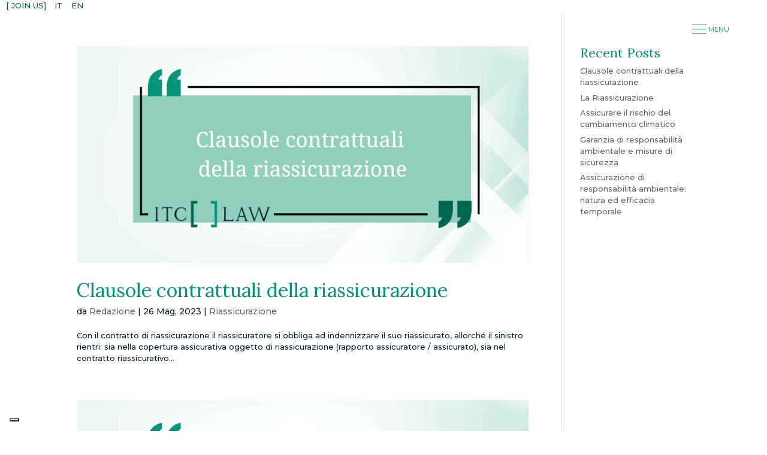

--- FILE ---
content_type: text/css; charset=UTF-8
request_url: https://itclaw.eu/wp-content/et-cache/taxonomy/category/24/et-divi-dynamic-tb-1209-late.css?ver=1765048687
body_size: -271
content:
@font-face{font-family:FontAwesome;font-style:normal;font-weight:400;font-display:block;src:url(//itclaw.eu/wp-content/themes/Divi/core/admin/fonts/fontawesome/fa-regular-400.eot);src:url(//itclaw.eu/wp-content/themes/Divi/core/admin/fonts/fontawesome/fa-regular-400.eot?#iefix) format("embedded-opentype"),url(//itclaw.eu/wp-content/themes/Divi/core/admin/fonts/fontawesome/fa-regular-400.woff2) format("woff2"),url(//itclaw.eu/wp-content/themes/Divi/core/admin/fonts/fontawesome/fa-regular-400.woff) format("woff"),url(//itclaw.eu/wp-content/themes/Divi/core/admin/fonts/fontawesome/fa-regular-400.ttf) format("truetype"),url(//itclaw.eu/wp-content/themes/Divi/core/admin/fonts/fontawesome/fa-regular-400.svg#fontawesome) format("svg")}@font-face{font-family:FontAwesome;font-style:normal;font-weight:900;font-display:block;src:url(//itclaw.eu/wp-content/themes/Divi/core/admin/fonts/fontawesome/fa-solid-900.eot);src:url(//itclaw.eu/wp-content/themes/Divi/core/admin/fonts/fontawesome/fa-solid-900.eot?#iefix) format("embedded-opentype"),url(//itclaw.eu/wp-content/themes/Divi/core/admin/fonts/fontawesome/fa-solid-900.woff2) format("woff2"),url(//itclaw.eu/wp-content/themes/Divi/core/admin/fonts/fontawesome/fa-solid-900.woff) format("woff"),url(//itclaw.eu/wp-content/themes/Divi/core/admin/fonts/fontawesome/fa-solid-900.ttf) format("truetype"),url(//itclaw.eu/wp-content/themes/Divi/core/admin/fonts/fontawesome/fa-solid-900.svg#fontawesome) format("svg")}@font-face{font-family:FontAwesome;font-style:normal;font-weight:400;font-display:block;src:url(//itclaw.eu/wp-content/themes/Divi/core/admin/fonts/fontawesome/fa-brands-400.eot);src:url(//itclaw.eu/wp-content/themes/Divi/core/admin/fonts/fontawesome/fa-brands-400.eot?#iefix) format("embedded-opentype"),url(//itclaw.eu/wp-content/themes/Divi/core/admin/fonts/fontawesome/fa-brands-400.woff2) format("woff2"),url(//itclaw.eu/wp-content/themes/Divi/core/admin/fonts/fontawesome/fa-brands-400.woff) format("woff"),url(//itclaw.eu/wp-content/themes/Divi/core/admin/fonts/fontawesome/fa-brands-400.ttf) format("truetype"),url(//itclaw.eu/wp-content/themes/Divi/core/admin/fonts/fontawesome/fa-brands-400.svg#fontawesome) format("svg")}

--- FILE ---
content_type: text/css; charset=UTF-8
request_url: https://itclaw.eu/wp-content/et-cache/taxonomy/category/24/et-divi-dynamic-tb-1209-late.css
body_size: -416
content:
@font-face{font-family:FontAwesome;font-style:normal;font-weight:400;font-display:block;src:url(//itclaw.eu/wp-content/themes/Divi/core/admin/fonts/fontawesome/fa-regular-400.eot);src:url(//itclaw.eu/wp-content/themes/Divi/core/admin/fonts/fontawesome/fa-regular-400.eot?#iefix) format("embedded-opentype"),url(//itclaw.eu/wp-content/themes/Divi/core/admin/fonts/fontawesome/fa-regular-400.woff2) format("woff2"),url(//itclaw.eu/wp-content/themes/Divi/core/admin/fonts/fontawesome/fa-regular-400.woff) format("woff"),url(//itclaw.eu/wp-content/themes/Divi/core/admin/fonts/fontawesome/fa-regular-400.ttf) format("truetype"),url(//itclaw.eu/wp-content/themes/Divi/core/admin/fonts/fontawesome/fa-regular-400.svg#fontawesome) format("svg")}@font-face{font-family:FontAwesome;font-style:normal;font-weight:900;font-display:block;src:url(//itclaw.eu/wp-content/themes/Divi/core/admin/fonts/fontawesome/fa-solid-900.eot);src:url(//itclaw.eu/wp-content/themes/Divi/core/admin/fonts/fontawesome/fa-solid-900.eot?#iefix) format("embedded-opentype"),url(//itclaw.eu/wp-content/themes/Divi/core/admin/fonts/fontawesome/fa-solid-900.woff2) format("woff2"),url(//itclaw.eu/wp-content/themes/Divi/core/admin/fonts/fontawesome/fa-solid-900.woff) format("woff"),url(//itclaw.eu/wp-content/themes/Divi/core/admin/fonts/fontawesome/fa-solid-900.ttf) format("truetype"),url(//itclaw.eu/wp-content/themes/Divi/core/admin/fonts/fontawesome/fa-solid-900.svg#fontawesome) format("svg")}@font-face{font-family:FontAwesome;font-style:normal;font-weight:400;font-display:block;src:url(//itclaw.eu/wp-content/themes/Divi/core/admin/fonts/fontawesome/fa-brands-400.eot);src:url(//itclaw.eu/wp-content/themes/Divi/core/admin/fonts/fontawesome/fa-brands-400.eot?#iefix) format("embedded-opentype"),url(//itclaw.eu/wp-content/themes/Divi/core/admin/fonts/fontawesome/fa-brands-400.woff2) format("woff2"),url(//itclaw.eu/wp-content/themes/Divi/core/admin/fonts/fontawesome/fa-brands-400.woff) format("woff"),url(//itclaw.eu/wp-content/themes/Divi/core/admin/fonts/fontawesome/fa-brands-400.ttf) format("truetype"),url(//itclaw.eu/wp-content/themes/Divi/core/admin/fonts/fontawesome/fa-brands-400.svg#fontawesome) format("svg")}

--- FILE ---
content_type: image/svg+xml
request_url: https://itclaw.eu/wp-content/uploads/2019/03/logo.svg
body_size: 509
content:
<?xml version="1.0" encoding="UTF-8"?> <svg xmlns="http://www.w3.org/2000/svg" viewBox="0 0 181.54 41"><defs><style>.cls-1{fill:#fff;}.cls-2{fill:#051f2c;}.cls-3{fill:#006551;}.cls-4{fill:#00967a;}</style></defs><title>Risorsa 1</title><g id="Livello_2" data-name="Livello 2"><g id="Livello_1-2" data-name="Livello 1"><path class="cls-1" d="M73,25.3Z"></path><path class="cls-1" d="M73,25.3Z"></path><polygon class="cls-1" points="93.31 27.49 93.31 27.49 93.31 27.49 93.31 27.49"></polygon><polygon class="cls-1" points="93.27 27.49 93.27 27.49 93.27 27.49 93.27 27.49"></polygon><path class="cls-2" d="M5.37,10.12V9.78H0v.34a1.72,1.72,0,0,1,1.72,1.72V29.2A1.72,1.72,0,0,1,0,30.93v.33H5.37v-.33A1.72,1.72,0,0,1,3.64,29.2V11.84a1.72,1.72,0,0,1,1.73-1.72"></path><path class="cls-2" d="M26.78,9.78H11.43v2.69h.34a1.73,1.73,0,0,1,1.32-1.68h5.22V29.2a1.72,1.72,0,0,1-1.72,1.73v.33H22v-.33a1.72,1.72,0,0,1-1.72-1.73V10.79h5.23a1.74,1.74,0,0,1,1.32,1.68h.33V9.78Z"></path><path class="cls-2" d="M41.08,9.74A10.49,10.49,0,0,0,30.86,20.48s0,0,0,.07A10.47,10.47,0,0,0,41.08,31.22a10.83,10.83,0,0,0,7.35-2.89V25.15h-.28a4.73,4.73,0,0,1-.89,2.34c-2.07,3.24-7.24,3.6-10.1,1.41h0A9.51,9.51,0,0,1,34,24.17a12.14,12.14,0,0,1-.56-3.69,11.93,11.93,0,0,1,1-4.94,8.89,8.89,0,0,1,3.21-3.85A7.93,7.93,0,0,1,45,11.52l.11,0a4.78,4.78,0,0,1,2.26,2,4.74,4.74,0,0,1,.77,2.27h.28V12.62a10.77,10.77,0,0,0-7.35-2.88"></path><path class="cls-2" d="M122.77,27.67a2.53,2.53,0,0,1-2.53,2.53h-9.17V11.8a1.72,1.72,0,0,1,1.72-1.72V9.74h-5.37v.34a1.73,1.73,0,0,1,1.73,1.72V29.17a1.73,1.73,0,0,1-1.49,1.71h-.24v.33h15.69V27.67Z"></path><path class="cls-2" d="M140.1,23.39h-7.47l3.59-11.07Zm6.4,7.85v-.33H146a2.08,2.08,0,0,1-1.83-1.35L137.23,9.77h-1.9l.38,1.07-6,18.34h0a2.57,2.57,0,0,1-2.27,1.73H127v.33h5.28v-.33c-.93,0-1.93-.53-1.51-1.73l1.52-4.67h8.23l1.71,4.9c.29,1-.12,1.5-1,1.5v.33Z"></path><path class="cls-2" d="M176.22,9.69V10c.88,0,1.3.47,1,1.51l-6,17L164.63,9.74h-1.91l.33.93-6.3,18-6-17.13c-.29-1,.12-1.51,1-1.51V9.69H146.4V10h.52a2.09,2.09,0,0,1,1.84,1.35l7,19.88h1.09l6.71-19.15,6.74,19.16h1.91l7-19.88A2.09,2.09,0,0,1,181,10h.51V9.69Z"></path><polygon class="cls-3" points="56.69 0 56.69 41 66.48 41 66.48 37.12 60.62 37.12 60.62 3.91 66.48 3.91 66.48 0 56.69 0"></polygon><polygon class="cls-4" points="87.97 0 87.97 3.91 93.83 3.91 93.83 37.12 87.97 37.12 87.97 40.99 97.69 40.99 97.69 0 87.97 0"></polygon></g></g></svg> 

--- FILE ---
content_type: application/javascript; charset=utf-8
request_url: https://cs.iubenda.com/cookie-solution/confs/js/86973780.js
body_size: -245
content:
_iub.csRC = { consApiKey: 'ZmyMv7VPnZN62ka3zaImdV7wkIYdQwwg', showBranding: false, publicId: '8e2fa7f0-6db6-11ee-8bfc-5ad8d8c564c0', floatingGroup: false };
_iub.csEnabled = true;
_iub.csPurposes = [3,1,4];
_iub.cpUpd = 1719476465;
_iub.csT = 1.0;
_iub.googleConsentModeV2 = true;
_iub.totalNumberOfProviders = 6;


--- FILE ---
content_type: image/svg+xml
request_url: https://itclaw.eu/wp-content/uploads/2019/03/logo-payoff.svg
body_size: 2198
content:
<?xml version="1.0" encoding="UTF-8"?> <svg xmlns="http://www.w3.org/2000/svg" viewBox="0 0 248 77.37"><defs><style>.cls-1{fill:#006551;}.cls-2{fill:#00967a;}.cls-3{fill:#051f2c;}</style></defs><title>Risorsa 1</title><g id="Livello_2" data-name="Livello 2"><g id="Livello_1-2" data-name="Livello 1"><path class="cls-1" d="M99.74,34.56Z"></path><path class="cls-1" d="M99.68,34.56h0Z"></path><polygon class="cls-2" points="127.47 37.55 127.47 37.55 127.47 37.55 127.47 37.55"></polygon><polygon class="cls-2" points="127.41 37.55 127.42 37.55 127.42 37.55 127.41 37.55"></polygon><path class="cls-3" d="M7.33,13.83v-.46H0v.46a2.35,2.35,0,0,1,2.35,2.35V39.89A2.36,2.36,0,0,1,0,42.25v.46H7.33v-.46A2.36,2.36,0,0,1,5,39.89V16.18a2.35,2.35,0,0,1,2.35-2.35"></path><path class="cls-3" d="M36.58,13.37h-21V17h.46a2.34,2.34,0,0,1,1.81-2.28H25V39.89a2.36,2.36,0,0,1-2.35,2.36v.46H30v-.46a2.36,2.36,0,0,1-2.35-2.36V14.75h7.13A2.34,2.34,0,0,1,36.58,17H37V13.37Z"></path><path class="cls-3" d="M56.11,13.3c-7.7,0-14,6.57-14,14.68v.09c.05,8.06,6.28,14.58,14,14.57a14.78,14.78,0,0,0,10-3.94V34.36h-.37a6.45,6.45,0,0,1-1.22,3.2c-2.83,4.42-9.89,4.91-13.8,1.92h0A13.11,13.11,0,0,1,46.42,33a16.83,16.83,0,0,1,.65-11.8A12.17,12.17,0,0,1,51.46,16c3-1.9,6.87-1.62,10-.24l.15.06a6.54,6.54,0,0,1,3.08,2.71,6.5,6.5,0,0,1,1.06,3.1h.37V17.24a14.73,14.73,0,0,0-10-3.94"></path><path class="cls-3" d="M167.71,37.8a3.46,3.46,0,0,1-3.46,3.46H151.72V16.12a2.36,2.36,0,0,1,2.36-2.36V13.3h-7.33v.46a2.36,2.36,0,0,1,2.35,2.36V39.85a2.36,2.36,0,0,1-2,2.33h-.31v.46h21.42V37.8Z"></path><path class="cls-3" d="M191.39,32H181.18l4.91-15.13Zm8.74,10.73v-.46h-.71a2.82,2.82,0,0,1-2.48-1.83l-9.48-27h-2.59l.51,1.47-8.13,25.06h0a3.47,3.47,0,0,1-3.09,2.35h-.7v.46h7.22v-.46c-1.28,0-2.64-.73-2.07-2.35l2.07-6.39h11.25l2.34,6.69c.4,1.41-.16,2-1.36,2v.46Z"></path><path class="cls-3" d="M240.73,13.24v.47c1.2,0,1.77.63,1.37,2.06L233.93,39l-9-25.7h-2.61l.45,1.28-8.61,24.58L205.9,15.77c-.41-1.43.16-2.06,1.37-2.06v-.47H200v.47h.71a2.84,2.84,0,0,1,2.51,1.84l9.55,27.16h1.5l9.16-26.17,9.2,26.18h2.62l9.54-27.16a2.84,2.84,0,0,1,2.51-1.84H248v-.47Z"></path><rect class="cls-3" x="36.72" y="69.32" width="1.15" height="7.97"></rect><path class="cls-3" d="M46.85,71.86a2.58,2.58,0,0,1,.69,2v3.47H46.43V73.94A1.84,1.84,0,0,0,46,72.62a1.63,1.63,0,0,0-1.23-.45,1.89,1.89,0,0,0-1.41.52,2,2,0,0,0-.52,1.48v3.11H41.74v-6H42.8v.91a2.25,2.25,0,0,1,.91-.72A3.3,3.3,0,0,1,45,71.19a2.54,2.54,0,0,1,1.85.67"></path><path class="cls-3" d="M51.51,77.15a3,3,0,0,1-1.08-.51l.46-.86a3.17,3.17,0,0,0,1,.45A3.83,3.83,0,0,0,53,76.4c1,0,1.45-.27,1.45-.81a.53.53,0,0,0-.19-.44,1.39,1.39,0,0,0-.49-.23c-.2,0-.48-.1-.84-.16a8.46,8.46,0,0,1-1.2-.27A1.81,1.81,0,0,1,51,74a1.38,1.38,0,0,1-.33-1,1.54,1.54,0,0,1,.69-1.31,3.12,3.12,0,0,1,1.85-.5,5,5,0,0,1,1.22.15,3.21,3.21,0,0,1,1,.4l-.47.86a3.26,3.26,0,0,0-1.76-.47,2.06,2.06,0,0,0-1.07.22.7.7,0,0,0-.37.61.56.56,0,0,0,.21.46,1.16,1.16,0,0,0,.51.25c.2.06.49.12.86.19a9.71,9.71,0,0,1,1.19.26,1.88,1.88,0,0,1,.78.49,1.33,1.33,0,0,1,.32,1,1.53,1.53,0,0,1-.71,1.31,3.38,3.38,0,0,1-1.93.48,5.27,5.27,0,0,1-1.44-.2"></path><path class="cls-3" d="M64.28,71.25v6H63.23v-.91a2.22,2.22,0,0,1-.88.72,2.84,2.84,0,0,1-1.2.26,2.66,2.66,0,0,1-1.92-.67,2.55,2.55,0,0,1-.7-2V71.25h1.1V74.6a1.87,1.87,0,0,0,.43,1.32,1.59,1.59,0,0,0,1.22.45,1.82,1.82,0,0,0,1.38-.52,2,2,0,0,0,.51-1.48V71.25Z"></path><path class="cls-3" d="M69.91,71.47a3,3,0,0,1,1.37-.28v1.06H71a1.88,1.88,0,0,0-1.41.53,2,2,0,0,0-.52,1.51v3H68v-6h1.06v1a1.82,1.82,0,0,1,.85-.79"></path><path class="cls-3" d="M77.31,76.23a1.65,1.65,0,0,0,.66-.79V74.6h-1.7q-1.41,0-1.41.93a.86.86,0,0,0,.36.72,1.69,1.69,0,0,0,1,.26,2.16,2.16,0,0,0,1.1-.28m1.09-4.42a2.35,2.35,0,0,1,.68,1.83v3.64H78v-.8a1.7,1.7,0,0,1-.79.65,3,3,0,0,1-1.21.22,2.57,2.57,0,0,1-1.65-.49,1.68,1.68,0,0,1,0-2.57,2.92,2.92,0,0,1,1.86-.48H78v-.22a1.4,1.4,0,0,0-.41-1.08,1.78,1.78,0,0,0-1.22-.37,3.46,3.46,0,0,0-1.06.17,2.74,2.74,0,0,0-.88.48L73.94,72a3.55,3.55,0,0,1,1.13-.58,4.86,4.86,0,0,1,1.39-.2,2.76,2.76,0,0,1,1.94.62"></path><path class="cls-3" d="M87.85,71.86a2.58,2.58,0,0,1,.69,2v3.47H87.43V73.94A1.79,1.79,0,0,0,87,72.62a1.59,1.59,0,0,0-1.22-.45,1.87,1.87,0,0,0-1.41.52,2,2,0,0,0-.52,1.48v3.11H82.74v-6H83.8v.91a2.18,2.18,0,0,1,.91-.72A3.3,3.3,0,0,1,86,71.19a2.56,2.56,0,0,1,1.85.67"></path><path class="cls-3" d="M93.23,77a2.9,2.9,0,0,1-1.15-1.1,3.27,3.27,0,0,1,0-3.17,2.87,2.87,0,0,1,1.15-1.09,3.38,3.38,0,0,1,1.67-.4,3.25,3.25,0,0,1,1.48.33,2.32,2.32,0,0,1,1,1l-.84.53a1.88,1.88,0,0,0-.71-.64,2,2,0,0,0-1-.22,2.23,2.23,0,0,0-1.07.26,1.87,1.87,0,0,0-.75.75,2.23,2.23,0,0,0-.27,1.11,2.29,2.29,0,0,0,.27,1.12,1.84,1.84,0,0,0,.75.74,2.29,2.29,0,0,0,2,.05,1.91,1.91,0,0,0,.71-.65l.84.52a2.32,2.32,0,0,1-1,1,3.13,3.13,0,0,1-1.48.34,3.38,3.38,0,0,1-1.67-.4"></path><path class="cls-3" d="M101.5,72.59a2,2,0,0,0-.63,1.25h3.92a2,2,0,0,0-3.29-1.25m4.33,2h-5a1.9,1.9,0,0,0,.71,1.28,2.37,2.37,0,0,0,1.51.48,2.29,2.29,0,0,0,1.76-.72l.61.7a2.73,2.73,0,0,1-1,.73,3.57,3.57,0,0,1-1.38.25,3.62,3.62,0,0,1-1.71-.39,2.8,2.8,0,0,1-1.16-1.1,3,3,0,0,1-.41-1.59,3.13,3.13,0,0,1,.4-1.59,2.79,2.79,0,0,1,1.09-1.09,3.06,3.06,0,0,1,1.57-.4,3,3,0,0,1,1.56.4,2.67,2.67,0,0,1,1.07,1.09,3.29,3.29,0,0,1,.39,1.62c0,.08,0,.19,0,.33"></path><polygon class="cls-3" points="112.7 69.32 112.7 70.31 115.47 70.31 115.47 77.28 116.61 77.28 116.61 70.31 119.38 70.31 119.38 69.32 112.7 69.32"></polygon><path class="cls-3" d="M125.12,76.13a2,2,0,0,0,.73-.75,2.27,2.27,0,0,0,.26-1.11,2.22,2.22,0,0,0-.26-1.11,1.88,1.88,0,0,0-.73-.75,2.27,2.27,0,0,0-2.11,0,1.91,1.91,0,0,0-.74.75,2.23,2.23,0,0,0-.27,1.11,2.28,2.28,0,0,0,.27,1.11,2,2,0,0,0,.74.75,2.27,2.27,0,0,0,2.11,0m-2.69.82a2.87,2.87,0,0,1-1.14-1.1,3.27,3.27,0,0,1,0-3.17,2.85,2.85,0,0,1,1.14-1.09,3.52,3.52,0,0,1,3.26,0,2.82,2.82,0,0,1,1.13,1.09,3.27,3.27,0,0,1,0,3.17,2.85,2.85,0,0,1-1.13,1.1,3.52,3.52,0,0,1-3.26,0"></path><path class="cls-3" d="M132.29,71.47a3,3,0,0,1,1.37-.28v1.06h-.25a1.92,1.92,0,0,0-1.42.53,2.07,2.07,0,0,0-.51,1.51v3h-1.1v-6h1.06v1a1.82,1.82,0,0,1,.85-.79"></path><path class="cls-3" d="M140.32,76.93a1.7,1.7,0,0,1-.6.31,2.6,2.6,0,0,1-.74.11,2,2,0,0,1-1.43-.49,1.89,1.89,0,0,1-.5-1.4V72.15h-1v-.9h1V69.93h1.1v1.32h1.75v.9h-1.75v3.26a1.06,1.06,0,0,0,.25.76.94.94,0,0,0,.71.26,1.33,1.33,0,0,0,.86-.29Z"></path><path class="cls-3" d="M149.56,76.84A3.93,3.93,0,0,1,148,75.39a4,4,0,0,1,1.53-5.64,4.79,4.79,0,0,1,3.91-.21,3.52,3.52,0,0,1,1.34.93l-.75.71a3,3,0,0,0-2.27-.94,3.24,3.24,0,0,0-1.62.4A2.92,2.92,0,0,0,149,71.73a3.09,3.09,0,0,0-.41,1.57,3,3,0,0,0,.41,1.56,2.87,2.87,0,0,0,1.14,1.1,3.24,3.24,0,0,0,1.62.4,3,3,0,0,0,2.27-1l.75.72a3.52,3.52,0,0,1-1.34.93,4.81,4.81,0,0,1-3.92-.21"></path><path class="cls-3" d="M157.92,71.25H159v6h-1.11Zm0-1.36a.69.69,0,0,1,0-1,.8.8,0,0,1,1.07,0,.64.64,0,0,1,.21.49.7.7,0,0,1-.21.52.73.73,0,0,1-.54.21.76.76,0,0,1-.53-.2"></path><polygon class="cls-3" points="167.07 71.25 164.92 76.09 162.83 71.25 161.68 71.25 164.35 77.28 165.48 77.28 168.15 71.25 167.07 71.25"></polygon><path class="cls-3" d="M170.8,71.25h1.1v6h-1.1Zm0-1.36a.69.69,0,0,1,0-1,.8.8,0,0,1,1.07,0,.64.64,0,0,1,.21.49.7.7,0,0,1-.21.52.73.73,0,0,1-.54.21.76.76,0,0,1-.53-.2"></path><rect class="cls-3" x="175.63" y="69.24" width="1.11" height="8.04"></rect><polygon class="cls-3" points="185.32 69.32 185.32 77.28 190.84 77.28 190.84 76.29 186.48 76.29 186.48 69.32 185.32 69.32"></polygon><path class="cls-3" d="M196.72,76.23a1.67,1.67,0,0,0,.67-.79V74.6h-1.71c-.94,0-1.4.31-1.4.93a.85.85,0,0,0,.35.72,1.69,1.69,0,0,0,1,.26,2.14,2.14,0,0,0,1.1-.28m1.1-4.42a2.35,2.35,0,0,1,.67,1.83v3.64h-1.05v-.8a1.65,1.65,0,0,1-.79.65,3,3,0,0,1-1.21.22,2.54,2.54,0,0,1-1.64-.49,1.57,1.57,0,0,1-.62-1.29,1.59,1.59,0,0,1,.59-1.28,2.93,2.93,0,0,1,1.87-.48h1.75v-.22a1.37,1.37,0,0,0-.42-1.08,1.76,1.76,0,0,0-1.22-.37,3.51,3.51,0,0,0-1.06.17,2.74,2.74,0,0,0-.88.48l-.46-.82a3.66,3.66,0,0,1,1.13-.58,4.93,4.93,0,0,1,1.4-.2,2.79,2.79,0,0,1,1.94.62"></path><polygon class="cls-3" points="210.29 71.25 208.47 76.08 206.66 71.25 205.73 71.25 203.88 76.05 202.11 71.25 201.06 71.25 203.33 77.28 204.39 77.28 206.18 72.71 207.94 77.28 209 77.28 211.28 71.25 210.29 71.25"></polygon><polygon class="cls-1" points="77.44 0 77.44 56.01 90.82 56.01 90.82 50.71 82.81 50.71 82.81 5.34 90.82 5.34 90.82 0 77.44 0"></polygon><polygon class="cls-2" points="120.17 0 120.17 5.34 128.18 5.34 128.18 50.71 120.17 50.71 120.17 55.99 133.45 55.99 133.45 0 120.17 0"></polygon></g></g></svg> 